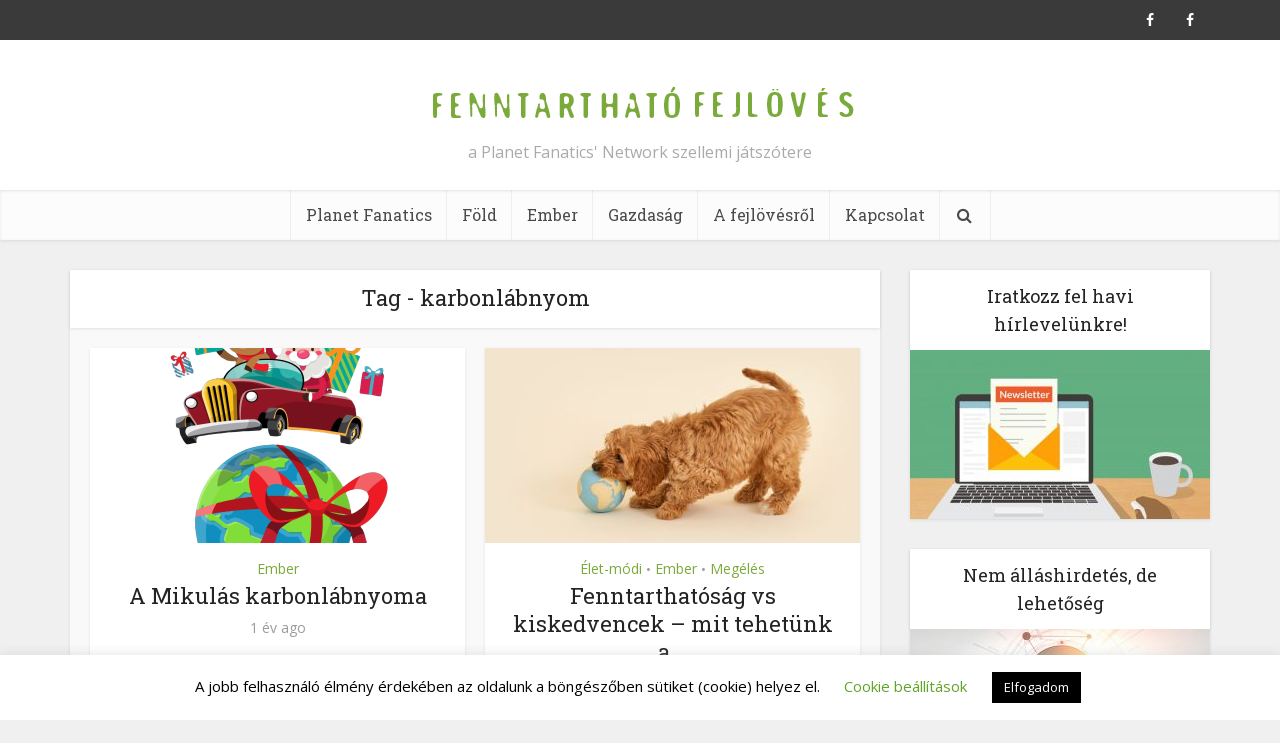

--- FILE ---
content_type: text/html; charset=UTF-8
request_url: https://www.fenntarthatofejloves.net/tag/karbonlabnyom/
body_size: 14511
content:
<!DOCTYPE html>
<!--[if IE 8]><html class="ie8"><![endif]-->
<!--[if IE 9]><html class="ie9"><![endif]-->
<!--[if gt IE 8]><!--> <html dir="ltr" lang="hu" prefix="og: https://ogp.me/ns#"> <!--<![endif]-->

<head>

<meta http-equiv="Content-Type" content="text/html; charset=UTF-8" />
<meta name="viewport" content="user-scalable=yes, width=device-width, initial-scale=1.0, maximum-scale=1, minimum-scale=1">
<link rel="profile" href="https://gmpg.org/xfn/11" />
<title>karbonlábnyom | Fenntartható Fejlövés</title>
	<style>img:is([sizes="auto" i], [sizes^="auto," i]) { contain-intrinsic-size: 3000px 1500px }</style>
	
		<!-- All in One SEO 4.6.2 - aioseo.com -->
		<meta name="robots" content="max-image-preview:large" />
		<link rel="canonical" href="https://www.fenntarthatofejloves.net/tag/karbonlabnyom/" />
		<meta name="generator" content="All in One SEO (AIOSEO) 4.6.2" />
		<script type="application/ld+json" class="aioseo-schema">
			{"@context":"https:\/\/schema.org","@graph":[{"@type":"BreadcrumbList","@id":"https:\/\/www.fenntarthatofejloves.net\/tag\/karbonlabnyom\/#breadcrumblist","itemListElement":[{"@type":"ListItem","@id":"https:\/\/www.fenntarthatofejloves.net\/#listItem","position":1,"name":"Home","item":"https:\/\/www.fenntarthatofejloves.net\/","nextItem":"https:\/\/www.fenntarthatofejloves.net\/tag\/karbonlabnyom\/#listItem"},{"@type":"ListItem","@id":"https:\/\/www.fenntarthatofejloves.net\/tag\/karbonlabnyom\/#listItem","position":2,"name":"karbonl\u00e1bnyom","previousItem":"https:\/\/www.fenntarthatofejloves.net\/#listItem"}]},{"@type":"CollectionPage","@id":"https:\/\/www.fenntarthatofejloves.net\/tag\/karbonlabnyom\/#collectionpage","url":"https:\/\/www.fenntarthatofejloves.net\/tag\/karbonlabnyom\/","name":"karbonl\u00e1bnyom | Fenntarthat\u00f3 Fejl\u00f6v\u00e9s","inLanguage":"hu-HU","isPartOf":{"@id":"https:\/\/www.fenntarthatofejloves.net\/#website"},"breadcrumb":{"@id":"https:\/\/www.fenntarthatofejloves.net\/tag\/karbonlabnyom\/#breadcrumblist"}},{"@type":"Organization","@id":"https:\/\/www.fenntarthatofejloves.net\/#organization","name":"Planet Fanatics' Network","url":"https:\/\/www.fenntarthatofejloves.net\/","logo":{"@type":"ImageObject","url":"https:\/\/www.fenntarthatofejloves.net\/wp-content\/uploads\/2020\/04\/PFlogo.jpg","@id":"https:\/\/www.fenntarthatofejloves.net\/tag\/karbonlabnyom\/#organizationLogo","width":615,"height":343},"image":{"@id":"https:\/\/www.fenntarthatofejloves.net\/tag\/karbonlabnyom\/#organizationLogo"},"sameAs":["https:\/\/www.facebook.com\/PlanetFanatics\/"]},{"@type":"WebSite","@id":"https:\/\/www.fenntarthatofejloves.net\/#website","url":"https:\/\/www.fenntarthatofejloves.net\/","name":"Fenntarthat\u00f3 Fejl\u00f6v\u00e9s","description":"a Planet Fanatics' Network szellemi j\u00e1tsz\u00f3tere","inLanguage":"hu-HU","publisher":{"@id":"https:\/\/www.fenntarthatofejloves.net\/#organization"}}]}
		</script>
		<!-- All in One SEO -->

<link rel='dns-prefetch' href='//fonts.googleapis.com' />
<link rel="alternate" type="application/rss+xml" title="Fenntartható Fejlövés &raquo; hírcsatorna" href="https://www.fenntarthatofejloves.net/feed/" />
<link rel="alternate" type="application/rss+xml" title="Fenntartható Fejlövés &raquo; hozzászólás hírcsatorna" href="https://www.fenntarthatofejloves.net/comments/feed/" />
<link rel="alternate" type="application/rss+xml" title="Fenntartható Fejlövés &raquo; karbonlábnyom címke hírcsatorna" href="https://www.fenntarthatofejloves.net/tag/karbonlabnyom/feed/" />
<script type="text/javascript">
/* <![CDATA[ */
window._wpemojiSettings = {"baseUrl":"https:\/\/s.w.org\/images\/core\/emoji\/15.0.3\/72x72\/","ext":".png","svgUrl":"https:\/\/s.w.org\/images\/core\/emoji\/15.0.3\/svg\/","svgExt":".svg","source":{"concatemoji":"https:\/\/www.fenntarthatofejloves.net\/wp-includes\/js\/wp-emoji-release.min.js?ver=6.7.4"}};
/*! This file is auto-generated */
!function(i,n){var o,s,e;function c(e){try{var t={supportTests:e,timestamp:(new Date).valueOf()};sessionStorage.setItem(o,JSON.stringify(t))}catch(e){}}function p(e,t,n){e.clearRect(0,0,e.canvas.width,e.canvas.height),e.fillText(t,0,0);var t=new Uint32Array(e.getImageData(0,0,e.canvas.width,e.canvas.height).data),r=(e.clearRect(0,0,e.canvas.width,e.canvas.height),e.fillText(n,0,0),new Uint32Array(e.getImageData(0,0,e.canvas.width,e.canvas.height).data));return t.every(function(e,t){return e===r[t]})}function u(e,t,n){switch(t){case"flag":return n(e,"\ud83c\udff3\ufe0f\u200d\u26a7\ufe0f","\ud83c\udff3\ufe0f\u200b\u26a7\ufe0f")?!1:!n(e,"\ud83c\uddfa\ud83c\uddf3","\ud83c\uddfa\u200b\ud83c\uddf3")&&!n(e,"\ud83c\udff4\udb40\udc67\udb40\udc62\udb40\udc65\udb40\udc6e\udb40\udc67\udb40\udc7f","\ud83c\udff4\u200b\udb40\udc67\u200b\udb40\udc62\u200b\udb40\udc65\u200b\udb40\udc6e\u200b\udb40\udc67\u200b\udb40\udc7f");case"emoji":return!n(e,"\ud83d\udc26\u200d\u2b1b","\ud83d\udc26\u200b\u2b1b")}return!1}function f(e,t,n){var r="undefined"!=typeof WorkerGlobalScope&&self instanceof WorkerGlobalScope?new OffscreenCanvas(300,150):i.createElement("canvas"),a=r.getContext("2d",{willReadFrequently:!0}),o=(a.textBaseline="top",a.font="600 32px Arial",{});return e.forEach(function(e){o[e]=t(a,e,n)}),o}function t(e){var t=i.createElement("script");t.src=e,t.defer=!0,i.head.appendChild(t)}"undefined"!=typeof Promise&&(o="wpEmojiSettingsSupports",s=["flag","emoji"],n.supports={everything:!0,everythingExceptFlag:!0},e=new Promise(function(e){i.addEventListener("DOMContentLoaded",e,{once:!0})}),new Promise(function(t){var n=function(){try{var e=JSON.parse(sessionStorage.getItem(o));if("object"==typeof e&&"number"==typeof e.timestamp&&(new Date).valueOf()<e.timestamp+604800&&"object"==typeof e.supportTests)return e.supportTests}catch(e){}return null}();if(!n){if("undefined"!=typeof Worker&&"undefined"!=typeof OffscreenCanvas&&"undefined"!=typeof URL&&URL.createObjectURL&&"undefined"!=typeof Blob)try{var e="postMessage("+f.toString()+"("+[JSON.stringify(s),u.toString(),p.toString()].join(",")+"));",r=new Blob([e],{type:"text/javascript"}),a=new Worker(URL.createObjectURL(r),{name:"wpTestEmojiSupports"});return void(a.onmessage=function(e){c(n=e.data),a.terminate(),t(n)})}catch(e){}c(n=f(s,u,p))}t(n)}).then(function(e){for(var t in e)n.supports[t]=e[t],n.supports.everything=n.supports.everything&&n.supports[t],"flag"!==t&&(n.supports.everythingExceptFlag=n.supports.everythingExceptFlag&&n.supports[t]);n.supports.everythingExceptFlag=n.supports.everythingExceptFlag&&!n.supports.flag,n.DOMReady=!1,n.readyCallback=function(){n.DOMReady=!0}}).then(function(){return e}).then(function(){var e;n.supports.everything||(n.readyCallback(),(e=n.source||{}).concatemoji?t(e.concatemoji):e.wpemoji&&e.twemoji&&(t(e.twemoji),t(e.wpemoji)))}))}((window,document),window._wpemojiSettings);
/* ]]> */
</script>
<style id='wp-emoji-styles-inline-css' type='text/css'>

	img.wp-smiley, img.emoji {
		display: inline !important;
		border: none !important;
		box-shadow: none !important;
		height: 1em !important;
		width: 1em !important;
		margin: 0 0.07em !important;
		vertical-align: -0.1em !important;
		background: none !important;
		padding: 0 !important;
	}
</style>
<link rel='stylesheet' id='wp-block-library-css' href='https://www.fenntarthatofejloves.net/wp-includes/css/dist/block-library/style.min.css?ver=6.7.4' type='text/css' media='all' />
<style id='classic-theme-styles-inline-css' type='text/css'>
/*! This file is auto-generated */
.wp-block-button__link{color:#fff;background-color:#32373c;border-radius:9999px;box-shadow:none;text-decoration:none;padding:calc(.667em + 2px) calc(1.333em + 2px);font-size:1.125em}.wp-block-file__button{background:#32373c;color:#fff;text-decoration:none}
</style>
<style id='global-styles-inline-css' type='text/css'>
:root{--wp--preset--aspect-ratio--square: 1;--wp--preset--aspect-ratio--4-3: 4/3;--wp--preset--aspect-ratio--3-4: 3/4;--wp--preset--aspect-ratio--3-2: 3/2;--wp--preset--aspect-ratio--2-3: 2/3;--wp--preset--aspect-ratio--16-9: 16/9;--wp--preset--aspect-ratio--9-16: 9/16;--wp--preset--color--black: #000000;--wp--preset--color--cyan-bluish-gray: #abb8c3;--wp--preset--color--white: #ffffff;--wp--preset--color--pale-pink: #f78da7;--wp--preset--color--vivid-red: #cf2e2e;--wp--preset--color--luminous-vivid-orange: #ff6900;--wp--preset--color--luminous-vivid-amber: #fcb900;--wp--preset--color--light-green-cyan: #7bdcb5;--wp--preset--color--vivid-green-cyan: #00d084;--wp--preset--color--pale-cyan-blue: #8ed1fc;--wp--preset--color--vivid-cyan-blue: #0693e3;--wp--preset--color--vivid-purple: #9b51e0;--wp--preset--color--vce-acc: #7aaa3a;--wp--preset--color--vce-meta: #9b9b9b;--wp--preset--color--vce-txt: #444444;--wp--preset--color--vce-bg: #ffffff;--wp--preset--color--vce-cat-0: ;--wp--preset--gradient--vivid-cyan-blue-to-vivid-purple: linear-gradient(135deg,rgba(6,147,227,1) 0%,rgb(155,81,224) 100%);--wp--preset--gradient--light-green-cyan-to-vivid-green-cyan: linear-gradient(135deg,rgb(122,220,180) 0%,rgb(0,208,130) 100%);--wp--preset--gradient--luminous-vivid-amber-to-luminous-vivid-orange: linear-gradient(135deg,rgba(252,185,0,1) 0%,rgba(255,105,0,1) 100%);--wp--preset--gradient--luminous-vivid-orange-to-vivid-red: linear-gradient(135deg,rgba(255,105,0,1) 0%,rgb(207,46,46) 100%);--wp--preset--gradient--very-light-gray-to-cyan-bluish-gray: linear-gradient(135deg,rgb(238,238,238) 0%,rgb(169,184,195) 100%);--wp--preset--gradient--cool-to-warm-spectrum: linear-gradient(135deg,rgb(74,234,220) 0%,rgb(151,120,209) 20%,rgb(207,42,186) 40%,rgb(238,44,130) 60%,rgb(251,105,98) 80%,rgb(254,248,76) 100%);--wp--preset--gradient--blush-light-purple: linear-gradient(135deg,rgb(255,206,236) 0%,rgb(152,150,240) 100%);--wp--preset--gradient--blush-bordeaux: linear-gradient(135deg,rgb(254,205,165) 0%,rgb(254,45,45) 50%,rgb(107,0,62) 100%);--wp--preset--gradient--luminous-dusk: linear-gradient(135deg,rgb(255,203,112) 0%,rgb(199,81,192) 50%,rgb(65,88,208) 100%);--wp--preset--gradient--pale-ocean: linear-gradient(135deg,rgb(255,245,203) 0%,rgb(182,227,212) 50%,rgb(51,167,181) 100%);--wp--preset--gradient--electric-grass: linear-gradient(135deg,rgb(202,248,128) 0%,rgb(113,206,126) 100%);--wp--preset--gradient--midnight: linear-gradient(135deg,rgb(2,3,129) 0%,rgb(40,116,252) 100%);--wp--preset--font-size--small: 13px;--wp--preset--font-size--medium: 20px;--wp--preset--font-size--large: 21px;--wp--preset--font-size--x-large: 42px;--wp--preset--font-size--normal: 16px;--wp--preset--font-size--huge: 28px;--wp--preset--spacing--20: 0.44rem;--wp--preset--spacing--30: 0.67rem;--wp--preset--spacing--40: 1rem;--wp--preset--spacing--50: 1.5rem;--wp--preset--spacing--60: 2.25rem;--wp--preset--spacing--70: 3.38rem;--wp--preset--spacing--80: 5.06rem;--wp--preset--shadow--natural: 6px 6px 9px rgba(0, 0, 0, 0.2);--wp--preset--shadow--deep: 12px 12px 50px rgba(0, 0, 0, 0.4);--wp--preset--shadow--sharp: 6px 6px 0px rgba(0, 0, 0, 0.2);--wp--preset--shadow--outlined: 6px 6px 0px -3px rgba(255, 255, 255, 1), 6px 6px rgba(0, 0, 0, 1);--wp--preset--shadow--crisp: 6px 6px 0px rgba(0, 0, 0, 1);}:where(.is-layout-flex){gap: 0.5em;}:where(.is-layout-grid){gap: 0.5em;}body .is-layout-flex{display: flex;}.is-layout-flex{flex-wrap: wrap;align-items: center;}.is-layout-flex > :is(*, div){margin: 0;}body .is-layout-grid{display: grid;}.is-layout-grid > :is(*, div){margin: 0;}:where(.wp-block-columns.is-layout-flex){gap: 2em;}:where(.wp-block-columns.is-layout-grid){gap: 2em;}:where(.wp-block-post-template.is-layout-flex){gap: 1.25em;}:where(.wp-block-post-template.is-layout-grid){gap: 1.25em;}.has-black-color{color: var(--wp--preset--color--black) !important;}.has-cyan-bluish-gray-color{color: var(--wp--preset--color--cyan-bluish-gray) !important;}.has-white-color{color: var(--wp--preset--color--white) !important;}.has-pale-pink-color{color: var(--wp--preset--color--pale-pink) !important;}.has-vivid-red-color{color: var(--wp--preset--color--vivid-red) !important;}.has-luminous-vivid-orange-color{color: var(--wp--preset--color--luminous-vivid-orange) !important;}.has-luminous-vivid-amber-color{color: var(--wp--preset--color--luminous-vivid-amber) !important;}.has-light-green-cyan-color{color: var(--wp--preset--color--light-green-cyan) !important;}.has-vivid-green-cyan-color{color: var(--wp--preset--color--vivid-green-cyan) !important;}.has-pale-cyan-blue-color{color: var(--wp--preset--color--pale-cyan-blue) !important;}.has-vivid-cyan-blue-color{color: var(--wp--preset--color--vivid-cyan-blue) !important;}.has-vivid-purple-color{color: var(--wp--preset--color--vivid-purple) !important;}.has-black-background-color{background-color: var(--wp--preset--color--black) !important;}.has-cyan-bluish-gray-background-color{background-color: var(--wp--preset--color--cyan-bluish-gray) !important;}.has-white-background-color{background-color: var(--wp--preset--color--white) !important;}.has-pale-pink-background-color{background-color: var(--wp--preset--color--pale-pink) !important;}.has-vivid-red-background-color{background-color: var(--wp--preset--color--vivid-red) !important;}.has-luminous-vivid-orange-background-color{background-color: var(--wp--preset--color--luminous-vivid-orange) !important;}.has-luminous-vivid-amber-background-color{background-color: var(--wp--preset--color--luminous-vivid-amber) !important;}.has-light-green-cyan-background-color{background-color: var(--wp--preset--color--light-green-cyan) !important;}.has-vivid-green-cyan-background-color{background-color: var(--wp--preset--color--vivid-green-cyan) !important;}.has-pale-cyan-blue-background-color{background-color: var(--wp--preset--color--pale-cyan-blue) !important;}.has-vivid-cyan-blue-background-color{background-color: var(--wp--preset--color--vivid-cyan-blue) !important;}.has-vivid-purple-background-color{background-color: var(--wp--preset--color--vivid-purple) !important;}.has-black-border-color{border-color: var(--wp--preset--color--black) !important;}.has-cyan-bluish-gray-border-color{border-color: var(--wp--preset--color--cyan-bluish-gray) !important;}.has-white-border-color{border-color: var(--wp--preset--color--white) !important;}.has-pale-pink-border-color{border-color: var(--wp--preset--color--pale-pink) !important;}.has-vivid-red-border-color{border-color: var(--wp--preset--color--vivid-red) !important;}.has-luminous-vivid-orange-border-color{border-color: var(--wp--preset--color--luminous-vivid-orange) !important;}.has-luminous-vivid-amber-border-color{border-color: var(--wp--preset--color--luminous-vivid-amber) !important;}.has-light-green-cyan-border-color{border-color: var(--wp--preset--color--light-green-cyan) !important;}.has-vivid-green-cyan-border-color{border-color: var(--wp--preset--color--vivid-green-cyan) !important;}.has-pale-cyan-blue-border-color{border-color: var(--wp--preset--color--pale-cyan-blue) !important;}.has-vivid-cyan-blue-border-color{border-color: var(--wp--preset--color--vivid-cyan-blue) !important;}.has-vivid-purple-border-color{border-color: var(--wp--preset--color--vivid-purple) !important;}.has-vivid-cyan-blue-to-vivid-purple-gradient-background{background: var(--wp--preset--gradient--vivid-cyan-blue-to-vivid-purple) !important;}.has-light-green-cyan-to-vivid-green-cyan-gradient-background{background: var(--wp--preset--gradient--light-green-cyan-to-vivid-green-cyan) !important;}.has-luminous-vivid-amber-to-luminous-vivid-orange-gradient-background{background: var(--wp--preset--gradient--luminous-vivid-amber-to-luminous-vivid-orange) !important;}.has-luminous-vivid-orange-to-vivid-red-gradient-background{background: var(--wp--preset--gradient--luminous-vivid-orange-to-vivid-red) !important;}.has-very-light-gray-to-cyan-bluish-gray-gradient-background{background: var(--wp--preset--gradient--very-light-gray-to-cyan-bluish-gray) !important;}.has-cool-to-warm-spectrum-gradient-background{background: var(--wp--preset--gradient--cool-to-warm-spectrum) !important;}.has-blush-light-purple-gradient-background{background: var(--wp--preset--gradient--blush-light-purple) !important;}.has-blush-bordeaux-gradient-background{background: var(--wp--preset--gradient--blush-bordeaux) !important;}.has-luminous-dusk-gradient-background{background: var(--wp--preset--gradient--luminous-dusk) !important;}.has-pale-ocean-gradient-background{background: var(--wp--preset--gradient--pale-ocean) !important;}.has-electric-grass-gradient-background{background: var(--wp--preset--gradient--electric-grass) !important;}.has-midnight-gradient-background{background: var(--wp--preset--gradient--midnight) !important;}.has-small-font-size{font-size: var(--wp--preset--font-size--small) !important;}.has-medium-font-size{font-size: var(--wp--preset--font-size--medium) !important;}.has-large-font-size{font-size: var(--wp--preset--font-size--large) !important;}.has-x-large-font-size{font-size: var(--wp--preset--font-size--x-large) !important;}
:where(.wp-block-post-template.is-layout-flex){gap: 1.25em;}:where(.wp-block-post-template.is-layout-grid){gap: 1.25em;}
:where(.wp-block-columns.is-layout-flex){gap: 2em;}:where(.wp-block-columns.is-layout-grid){gap: 2em;}
:root :where(.wp-block-pullquote){font-size: 1.5em;line-height: 1.6;}
</style>
<link rel='stylesheet' id='cookie-law-info-css' href='https://www.fenntarthatofejloves.net/wp-content/plugins/cookie-law-info/legacy/public/css/cookie-law-info-public.css?ver=3.2.2' type='text/css' media='all' />
<link rel='stylesheet' id='cookie-law-info-gdpr-css' href='https://www.fenntarthatofejloves.net/wp-content/plugins/cookie-law-info/legacy/public/css/cookie-law-info-gdpr.css?ver=3.2.2' type='text/css' media='all' />
<link rel='stylesheet' id='vce-fonts-css' href='https://fonts.googleapis.com/css?family=Open+Sans%3A400%7CRoboto+Slab%3A400&#038;subset=latin%2Clatin-ext&#038;ver=2.9.1' type='text/css' media='all' />
<link rel='stylesheet' id='vce-style-css' href='https://www.fenntarthatofejloves.net/wp-content/themes/voice/assets/css/min.css?ver=2.9.1' type='text/css' media='all' />
<style id='vce-style-inline-css' type='text/css'>
body, button, input, select, textarea {font-size: 1.6rem;}.vce-single .entry-headline p{font-size: 2.2rem;}.main-navigation a{font-size: 1.6rem;}.sidebar .widget-title{font-size: 1.8rem;}.sidebar .widget, .vce-lay-c .entry-content, .vce-lay-h .entry-content {font-size: 1.4rem;}.vce-featured-link-article{font-size: 5.2rem;}.vce-featured-grid-big.vce-featured-grid .vce-featured-link-article{font-size: 3.4rem;}.vce-featured-grid .vce-featured-link-article{font-size: 2.2rem;}h1 { font-size: 4.5rem; }h2 { font-size: 4.0rem; }h3 { font-size: 3.5rem; }h4 { font-size: 2.5rem; }h5 { font-size: 2.0rem; }h6 { font-size: 1.8rem; }.comment-reply-title, .main-box-title{font-size: 2.2rem;}h1.entry-title{font-size: 4.5rem;}.vce-lay-a .entry-title a{font-size: 3.4rem;}.vce-lay-b .entry-title{font-size: 2.4rem;}.vce-lay-c .entry-title, .vce-sid-none .vce-lay-c .entry-title{font-size: 2.2rem;}.vce-lay-d .entry-title{font-size: 1.5rem;}.vce-lay-e .entry-title{font-size: 1.4rem;}.vce-lay-f .entry-title{font-size: 1.4rem;}.vce-lay-g .entry-title a, .vce-lay-g .entry-title a:hover{font-size: 3.0rem;}.vce-lay-h .entry-title{font-size: 2.4rem;}.entry-meta div,.entry-meta div a,.vce-lay-g .meta-item,.vce-lay-c .meta-item{font-size: 1.4rem;}.vce-lay-d .meta-category a,.vce-lay-d .entry-meta div,.vce-lay-d .entry-meta div a,.vce-lay-e .entry-meta div,.vce-lay-e .entry-meta div a,.vce-lay-e .fn,.vce-lay-e .meta-item{font-size: 1.3rem;}body {background-color:#f0f0f0;}body,.mks_author_widget h3,.site-description,.meta-category a,textarea {font-family: 'Open Sans';font-weight: 400;}h1,h2,h3,h4,h5,h6,blockquote,.vce-post-link,.site-title,.site-title a,.main-box-title,.comment-reply-title,.entry-title a,.vce-single .entry-headline p,.vce-prev-next-link,.author-title,.mks_pullquote,.widget_rss ul li .rsswidget,#bbpress-forums .bbp-forum-title,#bbpress-forums .bbp-topic-permalink {font-family: 'Roboto Slab';font-weight: 400;}.main-navigation a,.sidr a{font-family: 'Roboto Slab';font-weight: 400;}.vce-single .entry-content,.vce-single .entry-headline,.vce-single .entry-footer,.vce-share-bar {width: 760px;}.vce-lay-a .lay-a-content{width: 760px;max-width: 760px;}.vce-page .entry-content,.vce-page .entry-title-page {width: 760px;}.vce-sid-none .vce-single .entry-content,.vce-sid-none .vce-single .entry-headline,.vce-sid-none .vce-single .entry-footer {width: 1000px;}.vce-sid-none .vce-page .entry-content,.vce-sid-none .vce-page .entry-title-page,.error404 .entry-content {width: 1000px;max-width: 1000px;}body, button, input, select, textarea{color: #444444;}h1,h2,h3,h4,h5,h6,.entry-title a,.prev-next-nav a,#bbpress-forums .bbp-forum-title, #bbpress-forums .bbp-topic-permalink,.woocommerce ul.products li.product .price .amount{color: #232323;}a,.entry-title a:hover,.vce-prev-next-link:hover,.vce-author-links a:hover,.required,.error404 h4,.prev-next-nav a:hover,#bbpress-forums .bbp-forum-title:hover, #bbpress-forums .bbp-topic-permalink:hover,.woocommerce ul.products li.product h3:hover,.woocommerce ul.products li.product h3:hover mark,.main-box-title a:hover{color: #7aaa3a;}.vce-square,.vce-main-content .mejs-controls .mejs-time-rail .mejs-time-current,button,input[type="button"],input[type="reset"],input[type="submit"],.vce-button,.pagination-wapper a,#vce-pagination .next.page-numbers,#vce-pagination .prev.page-numbers,#vce-pagination .page-numbers,#vce-pagination .page-numbers.current,.vce-link-pages a,#vce-pagination a,.vce-load-more a,.vce-slider-pagination .owl-nav > div,.vce-mega-menu-posts-wrap .owl-nav > div,.comment-reply-link:hover,.vce-featured-section a,.vce-lay-g .vce-featured-info .meta-category a,.vce-404-menu a,.vce-post.sticky .meta-image:before,#vce-pagination .page-numbers:hover,#bbpress-forums .bbp-pagination .current,#bbpress-forums .bbp-pagination a:hover,.woocommerce #respond input#submit,.woocommerce a.button,.woocommerce button.button,.woocommerce input.button,.woocommerce ul.products li.product .added_to_cart,.woocommerce #respond input#submit:hover,.woocommerce a.button:hover,.woocommerce button.button:hover,.woocommerce input.button:hover,.woocommerce ul.products li.product .added_to_cart:hover,.woocommerce #respond input#submit.alt,.woocommerce a.button.alt,.woocommerce button.button.alt,.woocommerce input.button.alt,.woocommerce #respond input#submit.alt:hover, .woocommerce a.button.alt:hover, .woocommerce button.button.alt:hover, .woocommerce input.button.alt:hover,.woocommerce span.onsale,.woocommerce .widget_price_filter .ui-slider .ui-slider-range,.woocommerce .widget_price_filter .ui-slider .ui-slider-handle,.comments-holder .navigation .page-numbers.current,.vce-lay-a .vce-read-more:hover,.vce-lay-c .vce-read-more:hover{background-color: #7aaa3a;}#vce-pagination .page-numbers,.comments-holder .navigation .page-numbers{background: transparent;color: #7aaa3a;border: 1px solid #7aaa3a;}.comments-holder .navigation .page-numbers:hover{background: #7aaa3a;border: 1px solid #7aaa3a;}.bbp-pagination-links a{background: transparent;color: #7aaa3a;border: 1px solid #7aaa3a !important;}#vce-pagination .page-numbers.current,.bbp-pagination-links span.current,.comments-holder .navigation .page-numbers.current{border: 1px solid #7aaa3a;}.widget_categories .cat-item:before,.widget_categories .cat-item .count{background: #7aaa3a;}.comment-reply-link,.vce-lay-a .vce-read-more,.vce-lay-c .vce-read-more{border: 1px solid #7aaa3a;}.entry-meta div,.entry-meta-count,.entry-meta div a,.comment-metadata a,.meta-category span,.meta-author-wrapped,.wp-caption .wp-caption-text,.widget_rss .rss-date,.sidebar cite,.site-footer cite,.sidebar .vce-post-list .entry-meta div,.sidebar .vce-post-list .entry-meta div a,.sidebar .vce-post-list .fn,.sidebar .vce-post-list .fn a,.site-footer .vce-post-list .entry-meta div,.site-footer .vce-post-list .entry-meta div a,.site-footer .vce-post-list .fn,.site-footer .vce-post-list .fn a,#bbpress-forums .bbp-topic-started-by,#bbpress-forums .bbp-topic-started-in,#bbpress-forums .bbp-forum-info .bbp-forum-content,#bbpress-forums p.bbp-topic-meta,span.bbp-admin-links a,.bbp-reply-post-date,#bbpress-forums li.bbp-header,#bbpress-forums li.bbp-footer,.woocommerce .woocommerce-result-count,.woocommerce .product_meta{color: #9b9b9b;}.main-box-title, .comment-reply-title, .main-box-head{background: #ffffff;color: #232323;}.main-box-title a{color: #232323;}.sidebar .widget .widget-title a{color: #232323;}.main-box,.comment-respond,.prev-next-nav{background: #f9f9f9;}.vce-post,ul.comment-list > li.comment,.main-box-single,.ie8 .vce-single,#disqus_thread,.vce-author-card,.vce-author-card .vce-content-outside,.mks-bredcrumbs-container,ul.comment-list > li.pingback{background: #ffffff;}.mks_tabs.horizontal .mks_tab_nav_item.active{border-bottom: 1px solid #ffffff;}.mks_tabs.horizontal .mks_tab_item,.mks_tabs.vertical .mks_tab_nav_item.active,.mks_tabs.horizontal .mks_tab_nav_item.active{background: #ffffff;}.mks_tabs.vertical .mks_tab_nav_item.active{border-right: 1px solid #ffffff;}#vce-pagination,.vce-slider-pagination .owl-controls,.vce-content-outside,.comments-holder .navigation{background: #f3f3f3;}.sidebar .widget-title{background: #ffffff;color: #232323;}.sidebar .widget{background: #f9f9f9;}.sidebar .widget,.sidebar .widget li a,.sidebar .mks_author_widget h3 a,.sidebar .mks_author_widget h3,.sidebar .vce-search-form .vce-search-input,.sidebar .vce-search-form .vce-search-input:focus{color: #444444;}.sidebar .widget li a:hover,.sidebar .widget a,.widget_nav_menu li.menu-item-has-children:hover:after,.widget_pages li.page_item_has_children:hover:after{color: #7aaa3a;}.sidebar .tagcloud a {border: 1px solid #7aaa3a;}.sidebar .mks_author_link,.sidebar .tagcloud a:hover,.sidebar .mks_themeforest_widget .more,.sidebar button,.sidebar input[type="button"],.sidebar input[type="reset"],.sidebar input[type="submit"],.sidebar .vce-button,.sidebar .bbp_widget_login .button{background-color: #7aaa3a;}.sidebar .mks_author_widget .mks_autor_link_wrap,.sidebar .mks_themeforest_widget .mks_read_more,.widget .meks-instagram-follow-link {background: #f3f3f3;}.sidebar #wp-calendar caption,.sidebar .recentcomments,.sidebar .post-date,.sidebar #wp-calendar tbody{color: rgba(68,68,68,0.7);}.site-footer{background: #373941;}.site-footer .widget-title{color: #ffffff;}.site-footer,.site-footer .widget,.site-footer .widget li a,.site-footer .mks_author_widget h3 a,.site-footer .mks_author_widget h3,.site-footer .vce-search-form .vce-search-input,.site-footer .vce-search-form .vce-search-input:focus{color: #f9f9f9;}.site-footer .widget li a:hover,.site-footer .widget a,.site-info a{color: #7aaa3a;}.site-footer .tagcloud a {border: 1px solid #7aaa3a;}.site-footer .mks_author_link,.site-footer .mks_themeforest_widget .more,.site-footer button,.site-footer input[type="button"],.site-footer input[type="reset"],.site-footer input[type="submit"],.site-footer .vce-button,.site-footer .tagcloud a:hover{background-color: #7aaa3a;}.site-footer #wp-calendar caption,.site-footer .recentcomments,.site-footer .post-date,.site-footer #wp-calendar tbody,.site-footer .site-info{color: rgba(249,249,249,0.7);}.top-header,.top-nav-menu li .sub-menu{background: #3a3a3a;}.top-header,.top-header a{color: #ffffff;}.top-header .vce-search-form .vce-search-input,.top-header .vce-search-input:focus,.top-header .vce-search-submit{color: #ffffff;}.top-header .vce-search-form .vce-search-input::-webkit-input-placeholder { color: #ffffff;}.top-header .vce-search-form .vce-search-input:-moz-placeholder { color: #ffffff;}.top-header .vce-search-form .vce-search-input::-moz-placeholder { color: #ffffff;}.top-header .vce-search-form .vce-search-input:-ms-input-placeholder { color: #ffffff;}.header-1-wrapper{height: 150px;padding-top: 15px;}.header-2-wrapper,.header-3-wrapper{height: 150px;}.header-2-wrapper .site-branding,.header-3-wrapper .site-branding{top: 15px;left: 0px;}.site-title a, .site-title a:hover{color: #232323;}.site-description{color: #aaaaaa;}.main-header{background-color: #ffffff;}.header-bottom-wrapper{background: #fcfcfc;}.vce-header-ads{margin: 30px 0;}.header-3-wrapper .nav-menu > li > a{padding: 65px 15px;}.header-sticky,.sidr{background: rgba(252,252,252,0.95);}.ie8 .header-sticky{background: #ffffff;}.main-navigation a,.nav-menu .vce-mega-menu > .sub-menu > li > a,.sidr li a,.vce-menu-parent{color: #4a4a4a;}.nav-menu > li:hover > a,.nav-menu > .current_page_item > a,.nav-menu > .current-menu-item > a,.nav-menu > .current-menu-ancestor > a,.main-navigation a.vce-item-selected,.main-navigation ul ul li:hover > a,.nav-menu ul .current-menu-item a,.nav-menu ul .current_page_item a,.vce-menu-parent:hover,.sidr li a:hover,.sidr li.sidr-class-current_page_item > a,.main-navigation li.current-menu-item.fa:before,.vce-responsive-nav{color: #cf4d35;}#sidr-id-vce_main_navigation_menu .soc-nav-menu li a:hover {color: #ffffff;}.nav-menu > li:hover > a,.nav-menu > .current_page_item > a,.nav-menu > .current-menu-item > a,.nav-menu > .current-menu-ancestor > a,.main-navigation a.vce-item-selected,.main-navigation ul ul,.header-sticky .nav-menu > .current_page_item:hover > a,.header-sticky .nav-menu > .current-menu-item:hover > a,.header-sticky .nav-menu > .current-menu-ancestor:hover > a,.header-sticky .main-navigation a.vce-item-selected:hover{background-color: #ffffff;}.search-header-wrap ul {border-top: 2px solid #cf4d35;}.vce-cart-icon a.vce-custom-cart span,.sidr-class-vce-custom-cart .sidr-class-vce-cart-count {background: #cf4d35;font-family: 'Open Sans';}.vce-border-top .main-box-title{border-top: 2px solid #7aaa3a;}.tagcloud a:hover,.sidebar .widget .mks_author_link,.sidebar .widget.mks_themeforest_widget .more,.site-footer .widget .mks_author_link,.site-footer .widget.mks_themeforest_widget .more,.vce-lay-g .entry-meta div,.vce-lay-g .fn,.vce-lay-g .fn a{color: #FFF;}.vce-featured-header .vce-featured-header-background{opacity: 0.5}.vce-featured-grid .vce-featured-header-background,.vce-post-big .vce-post-img:after,.vce-post-slider .vce-post-img:after{opacity: 0.5}.vce-featured-grid .owl-item:hover .vce-grid-text .vce-featured-header-background,.vce-post-big li:hover .vce-post-img:after,.vce-post-slider li:hover .vce-post-img:after {opacity: 0.8}.vce-featured-grid.vce-featured-grid-big .vce-featured-header-background,.vce-post-big .vce-post-img:after,.vce-post-slider .vce-post-img:after{opacity: 0.5}.vce-featured-grid.vce-featured-grid-big .owl-item:hover .vce-grid-text .vce-featured-header-background,.vce-post-big li:hover .vce-post-img:after,.vce-post-slider li:hover .vce-post-img:after {opacity: 0.8}#back-top {background: #323232}.sidr input[type=text]{background: rgba(74,74,74,0.1);color: rgba(74,74,74,0.5);}.is-style-solid-color{background-color: #7aaa3a;color: #ffffff;}.wp-block-image figcaption{color: #9b9b9b;}.wp-block-cover .wp-block-cover-image-text, .wp-block-cover .wp-block-cover-text, .wp-block-cover h2, .wp-block-cover-image .wp-block-cover-image-text, .wp-block-cover-image .wp-block-cover-text, .wp-block-cover-image h2,p.has-drop-cap:not(:focus)::first-letter,p.wp-block-subhead{font-family: 'Roboto Slab';font-weight: 400;}.wp-block-cover .wp-block-cover-image-text, .wp-block-cover .wp-block-cover-text, .wp-block-cover h2, .wp-block-cover-image .wp-block-cover-image-text, .wp-block-cover-image .wp-block-cover-text, .wp-block-cover-image h2{font-size: 2.5rem;}p.wp-block-subhead{font-size: 2.2rem;}.wp-block-button__link{background: #7aaa3a}.wp-block-search .wp-block-search__button{color: #ffffff}.meta-image:hover a img,.vce-lay-h .img-wrap:hover .meta-image > img,.img-wrp:hover img,.vce-gallery-big:hover img,.vce-gallery .gallery-item:hover img,.wp-block-gallery .blocks-gallery-item:hover img,.vce_posts_widget .vce-post-big li:hover img,.vce-featured-grid .owl-item:hover img,.vce-post-img:hover img,.mega-menu-img:hover img{-webkit-transform: scale(1.1);-moz-transform: scale(1.1);-o-transform: scale(1.1);-ms-transform: scale(1.1);transform: scale(1.1);}.has-small-font-size{ font-size: 1.2rem;}.has-large-font-size{ font-size: 1.9rem;}.has-huge-font-size{ font-size: 2.3rem;}@media(min-width: 671px){.has-small-font-size{ font-size: 1.3rem;}.has-normal-font-size{ font-size: 1.6rem;}.has-large-font-size{ font-size: 2.1rem;}.has-huge-font-size{ font-size: 2.8rem;}}.has-vce-acc-background-color{ background-color: #7aaa3a;}.has-vce-acc-color{ color: #7aaa3a;}.has-vce-meta-background-color{ background-color: #9b9b9b;}.has-vce-meta-color{ color: #9b9b9b;}.has-vce-txt-background-color{ background-color: #444444;}.has-vce-txt-color{ color: #444444;}.has-vce-bg-background-color{ background-color: #ffffff;}.has-vce-bg-color{ color: #ffffff;}.has-vce-cat-0-background-color{ background-color: ;}.has-vce-cat-0-color{ color: ;}
</style>
<link rel='stylesheet' id='vce_child_load_scripts-css' href='https://www.fenntarthatofejloves.net/wp-content/themes/voice-child/style.css?ver=2.9.1' type='text/css' media='screen' />
<script type="text/javascript" src="https://www.fenntarthatofejloves.net/wp-includes/js/jquery/jquery.min.js?ver=3.7.1" id="jquery-core-js"></script>
<script type="text/javascript" src="https://www.fenntarthatofejloves.net/wp-includes/js/jquery/jquery-migrate.min.js?ver=3.4.1" id="jquery-migrate-js"></script>
<script type="text/javascript" id="cookie-law-info-js-extra">
/* <![CDATA[ */
var Cli_Data = {"nn_cookie_ids":[],"cookielist":[],"non_necessary_cookies":[],"ccpaEnabled":"","ccpaRegionBased":"","ccpaBarEnabled":"","strictlyEnabled":["necessary","obligatoire"],"ccpaType":"gdpr","js_blocking":"","custom_integration":"","triggerDomRefresh":"","secure_cookies":""};
var cli_cookiebar_settings = {"animate_speed_hide":"500","animate_speed_show":"500","background":"#FFF","border":"#b1a6a6c2","border_on":"","button_1_button_colour":"#000","button_1_button_hover":"#000000","button_1_link_colour":"#fff","button_1_as_button":"1","button_1_new_win":"","button_2_button_colour":"#333","button_2_button_hover":"#292929","button_2_link_colour":"#444","button_2_as_button":"","button_2_hidebar":"","button_3_button_colour":"#000","button_3_button_hover":"#000000","button_3_link_colour":"#fff","button_3_as_button":"1","button_3_new_win":"","button_4_button_colour":"#000","button_4_button_hover":"#000000","button_4_link_colour":"#62a329","button_4_as_button":"","button_7_button_colour":"#61a229","button_7_button_hover":"#4e8221","button_7_link_colour":"#fff","button_7_as_button":"1","button_7_new_win":"","font_family":"inherit","header_fix":"","notify_animate_hide":"1","notify_animate_show":"","notify_div_id":"#cookie-law-info-bar","notify_position_horizontal":"right","notify_position_vertical":"bottom","scroll_close":"1","scroll_close_reload":"","accept_close_reload":"","reject_close_reload":"","showagain_tab":"1","showagain_background":"#fff","showagain_border":"#000","showagain_div_id":"#cookie-law-info-again","showagain_x_position":"100px","text":"#000","show_once_yn":"1","show_once":"10000","logging_on":"","as_popup":"","popup_overlay":"1","bar_heading_text":"","cookie_bar_as":"banner","popup_showagain_position":"bottom-right","widget_position":"left"};
var log_object = {"ajax_url":"https:\/\/www.fenntarthatofejloves.net\/wp-admin\/admin-ajax.php"};
/* ]]> */
</script>
<script type="text/javascript" src="https://www.fenntarthatofejloves.net/wp-content/plugins/cookie-law-info/legacy/public/js/cookie-law-info-public.js?ver=3.2.2" id="cookie-law-info-js"></script>
<link rel="https://api.w.org/" href="https://www.fenntarthatofejloves.net/wp-json/" /><link rel="alternate" title="JSON" type="application/json" href="https://www.fenntarthatofejloves.net/wp-json/wp/v2/tags/2198" /><link rel="EditURI" type="application/rsd+xml" title="RSD" href="https://www.fenntarthatofejloves.net/xmlrpc.php?rsd" />
<meta name="generator" content="WordPress 6.7.4" />
<meta name="generator" content="Redux 4.4.16" /><script language="javascript1.4" type="text/javascript" src="https://www.fenntarthatofejloves.net/wp-content/plugins/audio-player/audio-player.js"></script>
<meta name="SEO-Generator" content="GWP Meta 1.3.1" />
<meta name="Subject" content="Wordpress Blog" />
<meta name="Author" content="" />
<meta name="Publisher" content="" />
<meta name="robots" content="index,follow" />
<meta name="page-topic" content="all, alle" />
<meta name="distribution" content="global" />
<meta name="Expires" content="+180 Days" />
<meta name="revisit-after" content="180 days" />
<meta name="rating" content="all" />
<meta name="charset" content="UTF-8" />
<meta http-equiv="content-language" content="en-En" />
<meta http-equiv="language" content="en-En" />
<meta name="description" content="GWP - MetaAdmin 1.3" />
<meta name="keywords" content="wordpress, blog" />
</head>

<body class="archive tag tag-karbonlabnyom tag-2198 wp-embed-responsive vce-sid-right voice-v_2_9_1 voice-child">

<div id="vce-main">

<header id="header" class="main-header">
	<div class="top-header">
	<div class="container">

					<div class="vce-wrap-left">
								</div>
				
					<div class="vce-wrap-right">
					<div class="menu-kozossegi-media-menu-container"><ul id="vce_social_menu" class="soc-nav-menu"><li id="menu-item-2671" class="menu-item menu-item-type-custom menu-item-object-custom menu-item-2671"><a href="https://www.facebook.com/PlanetFanatics/"><span class="vce-social-name">Facebook</span></a></li>
<li id="menu-item-2672" class="menu-item menu-item-type-custom menu-item-object-custom menu-item-2672"><a href="https://www.facebook.com/fenntarthatonap/"><span class="vce-social-name">Fenntarható Nap</span></a></li>
</ul></div>
			</div>
		
		


	</div>
</div><div class="container header-1-wrapper header-main-area">	
		<div class="vce-res-nav">
	<a class="vce-responsive-nav" href="#sidr-main"><i class="fa fa-bars"></i></a>
</div>
<div class="site-branding">
	<span class="site-title"><a href="https://www.fenntarthatofejloves.net/" rel="home" class="has-logo"><picture class="vce-logo"><source media="(min-width: 1024px)" srcset="https://www.fenntarthatofejloves.net/wp-content/uploads/2019/12/fejloves_hosszu.png"><source srcset="https://www.fenntarthatofejloves.net/wp-content/uploads/2019/12/fejloves_hosszu.png"><img src="https://www.fenntarthatofejloves.net/wp-content/uploads/2019/12/fejloves_hosszu.png" alt="Fenntartható Fejlövés"></picture></a></span><span class="site-description">a Planet Fanatics&#039; Network szellemi játszótere</span></div></div>

<div class="header-bottom-wrapper">
	<div class="container">
		<nav id="site-navigation" class="main-navigation" role="navigation">
	<ul id="vce_main_navigation_menu" class="nav-menu"><li id="menu-item-4575" class="menu-item menu-item-type-custom menu-item-object-custom menu-item-4575"><a href="https://www.planetfanatics.hu/">Planet Fanatics</a><li id="menu-item-2728" class="menu-item menu-item-type-taxonomy menu-item-object-category menu-item-2728 vce-cat-19"><a href="https://www.fenntarthatofejloves.net/category/fold/">Föld</a><li id="menu-item-2729" class="menu-item menu-item-type-taxonomy menu-item-object-category menu-item-2729 vce-cat-18"><a href="https://www.fenntarthatofejloves.net/category/ember/">Ember</a><li id="menu-item-2673" class="menu-item menu-item-type-taxonomy menu-item-object-category menu-item-2673 vce-cat-11"><a href="https://www.fenntarthatofejloves.net/category/gazdasag/">Gazdaság</a><li id="menu-item-2691" class="menu-item menu-item-type-post_type menu-item-object-page menu-item-2691"><a href="https://www.fenntarthatofejloves.net/a-fejlovesrol/">A fejlövésről</a><li id="menu-item-3180" class="menu-item menu-item-type-post_type menu-item-object-page menu-item-3180"><a href="https://www.fenntarthatofejloves.net/kapcsolat/">Kapcsolat</a><li class="search-header-wrap"><a class="search_header" href="javascript:void(0)"><i class="fa fa-search"></i></a><ul class="search-header-form-ul"><li><form class="vce-search-form" action="https://www.fenntarthatofejloves.net/" method="get">
	<input name="s" class="vce-search-input" size="20" type="text" value="Type here to search..." onfocus="(this.value == 'Type here to search...') && (this.value = '')" onblur="(this.value == '') && (this.value = 'Type here to search...')" placeholder="Type here to search..." />
		<button type="submit" class="vce-search-submit"><i class="fa fa-search"></i></button> 
</form></li></ul></li></ul></nav>	</div>
</div></header>

	<div id="sticky_header" class="header-sticky">
	<div class="container">
		<div class="vce-res-nav">
	<a class="vce-responsive-nav" href="#sidr-main"><i class="fa fa-bars"></i></a>
</div>
<div class="site-branding">
	<span class="site-title"><a href="https://www.fenntarthatofejloves.net/" rel="home" class="has-logo"><picture class="vce-logo"><source media="(min-width: 1024px)" srcset="https://www.fenntarthatofejloves.net/wp-content/uploads/2019/12/fejloves_hosszu.png"><source srcset="https://www.fenntarthatofejloves.net/wp-content/uploads/2019/12/fejloves_hosszu.png"><img src="https://www.fenntarthatofejloves.net/wp-content/uploads/2019/12/fejloves_hosszu.png" alt="Fenntartható Fejlövés"></picture></a></span></div>		<nav id="site-navigation" class="main-navigation" role="navigation">
		<ul id="vce_main_navigation_menu" class="nav-menu"><li class="menu-item menu-item-type-custom menu-item-object-custom menu-item-4575"><a href="https://www.planetfanatics.hu/">Planet Fanatics</a><li class="menu-item menu-item-type-taxonomy menu-item-object-category menu-item-2728 vce-cat-19"><a href="https://www.fenntarthatofejloves.net/category/fold/">Föld</a><li class="menu-item menu-item-type-taxonomy menu-item-object-category menu-item-2729 vce-cat-18"><a href="https://www.fenntarthatofejloves.net/category/ember/">Ember</a><li class="menu-item menu-item-type-taxonomy menu-item-object-category menu-item-2673 vce-cat-11"><a href="https://www.fenntarthatofejloves.net/category/gazdasag/">Gazdaság</a><li class="menu-item menu-item-type-post_type menu-item-object-page menu-item-2691"><a href="https://www.fenntarthatofejloves.net/a-fejlovesrol/">A fejlövésről</a><li class="menu-item menu-item-type-post_type menu-item-object-page menu-item-3180"><a href="https://www.fenntarthatofejloves.net/kapcsolat/">Kapcsolat</a><li class="search-header-wrap"><a class="search_header" href="javascript:void(0)"><i class="fa fa-search"></i></a><ul class="search-header-form-ul"><li><form class="vce-search-form" action="https://www.fenntarthatofejloves.net/" method="get">
	<input name="s" class="vce-search-input" size="20" type="text" value="Type here to search..." onfocus="(this.value == 'Type here to search...') && (this.value = '')" onblur="(this.value == '') && (this.value = 'Type here to search...')" placeholder="Type here to search..." />
		<button type="submit" class="vce-search-submit"><i class="fa fa-search"></i></button> 
</form></li></ul></li></ul></nav>	</div>
</div>
<div id="main-wrapper">



<div id="content" class="container site-content">

				
	<div id="primary" class="vce-main-content">
		
		<div class="main-box">

			
	<div class="main-box-head">
		<h1 class="main-box-title">Tag - karbonlábnyom</h1>
			</div>

			<div class="main-box-inside">
			
							
				
				<div class="vce-loop-wrap">

											
						<article class="vce-post vce-lay-c post-9717 post type-post status-publish format-standard has-post-thumbnail hentry category-ember tag-ajandek tag-ajandekozas tag-csomagolas tag-energiahatekonysag tag-fenntarthato-fejlodes tag-fenntarthatosag tag-gyerekek tag-karbonlabnyom tag-kibocsatas tag-kibocsatas-csokkentes tag-klimavaltozas tag-klimavedelem tag-kornyezet tag-mikulas tag-planet-fanatics tag-planet-fanatics-network-2 tag-planetfanatics tag-szen tag-szen-dioxid tag-szen-dioxid-kibocsatas tag-ujrahasznositott tag-unnep">

		 	<div class="meta-image">
			<a href="https://www.fenntarthatofejloves.net/2024/12/06/a-mikulas-karbonlabnyoma/" title="A Mikulás karbonlábnyoma">
				<img width="375" height="195" src="https://www.fenntarthatofejloves.net/wp-content/uploads/2024/12/rb_55340-1-375x195.png" class="attachment-vce-lay-b size-vce-lay-b wp-post-image" alt="" />							</a>
		</div>
	
	<header class="entry-header">
					<span class="meta-category"><a href="https://www.fenntarthatofejloves.net/category/ember/" class="category-18">Ember</a></span>
				<h2 class="entry-title"><a href="https://www.fenntarthatofejloves.net/2024/12/06/a-mikulas-karbonlabnyoma/" title="A Mikulás karbonlábnyoma">A Mikulás karbonlábnyoma</a></h2>
		<div class="entry-meta"><div class="meta-item date"><span class="updated">1 év ago</span></div></div>	</header>

			<div class="entry-content">
			<p>Mint minden idők leghíresebb utazója, a Mikulás évszázadok óta repked a világ körül, hogy...</p>
		</div>
	
	</article>
						
											
						<article class="vce-post vce-lay-c post-8152 post type-post status-publish format-standard has-post-thumbnail hentry category-elet-modi category-ember category-megeles tag-allattartas tag-felelos-allattartas tag-fenntarthatosag tag-karbonlabnyom tag-kibocsatas tag-kiskedvenc tag-klimavaltozas tag-kutya tag-macska">

		 	<div class="meta-image">
			<a href="https://www.fenntarthatofejloves.net/2024/02/05/fenntarthatosag-vs-kiskedvencek-mit-tehetunk-a-fenntarthatobb-allattartasert/" title="Fenntarthatóság vs kiskedvencek &#8211; mit tehetünk a fenntarthatóbb állattartásért?">
				<img width="375" height="195" src="https://www.fenntarthatofejloves.net/wp-content/uploads/2024/02/0205-375x195.jpeg" class="attachment-vce-lay-b size-vce-lay-b wp-post-image" alt="" />							</a>
		</div>
	
	<header class="entry-header">
					<span class="meta-category"><a href="https://www.fenntarthatofejloves.net/category/elet-modi/" class="category-1301">Élet-módi</a> <span>&bull;</span> <a href="https://www.fenntarthatofejloves.net/category/ember/" class="category-18">Ember</a> <span>&bull;</span> <a href="https://www.fenntarthatofejloves.net/category/megeles/" class="category-1302">Megélés</a></span>
				<h2 class="entry-title"><a href="https://www.fenntarthatofejloves.net/2024/02/05/fenntarthatosag-vs-kiskedvencek-mit-tehetunk-a-fenntarthatobb-allattartasert/" title="Fenntarthatóság vs kiskedvencek &#8211; mit tehetünk a fenntarthatóbb állattartásért?">Fenntarthatóság vs kiskedvencek &#8211; mit tehetünk a...</a></h2>
		<div class="entry-meta"><div class="meta-item date"><span class="updated">2 év ago</span></div></div>	</header>

			<div class="entry-content">
			<p>A háziállattartás mára a mindennapjaink szerves részévé vált. Becslések szerint globális szinten a...</p>
		</div>
	
	</article>
						
											
						<article class="vce-post vce-lay-c post-7831 post type-post status-publish format-standard has-post-thumbnail hentry category-ajanlo tag-fenntarthatosag tag-karbonlabnyom tag-kibocsatas tag-klimavaltozas tag-konyv tag-konyvajanlo tag-mike-berners-lee tag-olvastad-mar tag-planetfanatics tag-szakma tag-the-carbon-footprint-of-everything tag-tudomany-kommunikacio tag-uhg-kibocsatas-3">

		 	<div class="meta-image">
			<a href="https://www.fenntarthatofejloves.net/2023/11/10/konyvajanlo-mike-berners-lee-the-carbon-footprint-of-everything/" title="Könyvajánló – Mike Berners-Lee: The Carbon Footprint of Everything">
				<img width="375" height="195" src="https://www.fenntarthatofejloves.net/wp-content/uploads/2023/11/konyvajanlocover-375x195.png" class="attachment-vce-lay-b size-vce-lay-b wp-post-image" alt="" />							</a>
		</div>
	
	<header class="entry-header">
					<span class="meta-category"><a href="https://www.fenntarthatofejloves.net/category/ajanlo/" class="category-16">Ajánló</a></span>
				<h2 class="entry-title"><a href="https://www.fenntarthatofejloves.net/2023/11/10/konyvajanlo-mike-berners-lee-the-carbon-footprint-of-everything/" title="Könyvajánló – Mike Berners-Lee: The Carbon Footprint of Everything">Könyvajánló – Mike Berners-Lee: The Carbon Footprint of...</a></h2>
		<div class="entry-meta"><div class="meta-item date"><span class="updated">2 év ago</span></div></div>	</header>

			<div class="entry-content">
			<p>Az elmúlt pár évben egyre inkább megtapasztalhattuk, hogy az éghajlatváltozás nem viccel. Tavaly az...</p>
		</div>
	
	</article>
						
											
						<article class="vce-post vce-lay-c post-7181 post type-post status-publish format-standard has-post-thumbnail hentry category-fold category-gazdasag tag-elm tag-fenntarthato-vallalatiranyitas tag-fenntarthato-vallalatok tag-karbon-piac tag-karbon-szamvitel tag-karbonlabnyom tag-klimastrategia tag-klimavedelem tag-netto-nulla-kibocsatas tag-uhg-kibocsatas">

		 	<div class="meta-image">
			<a href="https://www.fenntarthatofejloves.net/2023/05/19/diohejban-a-karbon-szamvitelrol/" title="Dióhéjban a karbon számvitelről">
				<img width="375" height="195" src="https://www.fenntarthatofejloves.net/wp-content/uploads/2023/05/pexels-pixabay-53621-375x195.jpg" class="attachment-vce-lay-b size-vce-lay-b wp-post-image" alt="" loading="lazy" />							</a>
		</div>
	
	<header class="entry-header">
					<span class="meta-category"><a href="https://www.fenntarthatofejloves.net/category/fold/" class="category-19">Föld</a> <span>&bull;</span> <a href="https://www.fenntarthatofejloves.net/category/gazdasag/" class="category-11">Gazdaság</a></span>
				<h2 class="entry-title"><a href="https://www.fenntarthatofejloves.net/2023/05/19/diohejban-a-karbon-szamvitelrol/" title="Dióhéjban a karbon számvitelről">Dióhéjban a karbon számvitelről</a></h2>
		<div class="entry-meta"><div class="meta-item date"><span class="updated">3 év ago</span></div></div>	</header>

			<div class="entry-content">
			<p>Miközben az ellentételezések iránti potenciális kereslet drámaian megváltozott, az az elképzelés...</p>
		</div>
	
	</article>
						
											
						<article class="vce-post vce-lay-c post-6853 post type-post status-publish format-standard has-post-thumbnail hentry category-elet-modi tag-ajandek tag-csokolade tag-fenntarthato tag-fenntarthatosag tag-karbonlabnyom tag-szerelem tag-tudatos-fogyasztas tag-tudatos-vasarlas tag-valentin-nap-2 tag-vasarlas tag-virag">

		 	<div class="meta-image">
			<a href="https://www.fenntarthatofejloves.net/2023/02/10/fenntarthato-valentin-nap-egy-lepessel-kozelebb/" title="Fenntartható Valentin-nap? Egy lépéssel közelebb.">
				<img width="375" height="195" src="https://www.fenntarthatofejloves.net/wp-content/uploads/2023/02/0210-375x195.jpg" class="attachment-vce-lay-b size-vce-lay-b wp-post-image" alt="" loading="lazy" />							</a>
		</div>
	
	<header class="entry-header">
					<span class="meta-category"><a href="https://www.fenntarthatofejloves.net/category/elet-modi/" class="category-1301">Élet-módi</a></span>
				<h2 class="entry-title"><a href="https://www.fenntarthatofejloves.net/2023/02/10/fenntarthato-valentin-nap-egy-lepessel-kozelebb/" title="Fenntartható Valentin-nap? Egy lépéssel közelebb.">Fenntartható Valentin-nap? Egy lépéssel közelebb.</a></h2>
		<div class="entry-meta"><div class="meta-item date"><span class="updated">3 év ago</span></div></div>	</header>

			<div class="entry-content">
			<p>Tudtad, hogy a szerelmesek napján évente átlagosan 9 millió kilogramm CO2 kerül a levegőbe, az...</p>
		</div>
	
	</article>
						
					
				</div>

				
			
			</div>

		</div>

	</div>

		<aside id="sidebar" class="sidebar right">
		<div id="media_image-8" class="widget widget_media_image"><h4 class="widget-title">Iratkozz fel havi hírlevelünkre!</h4><a href="https://forms.office.com/pages/responsepage.aspx?id=RmXuatVsx0KDQOuGfBQ3RK749udyX2lGvuueU-bhu51UNEswM1I4VlI4Mk9DUTZGME1SVk1ZS0I3Ty4u"><img width="300" height="169" src="https://www.fenntarthatofejloves.net/wp-content/uploads/2023/07/mi-az-a-hirlevel-1200x675-1-300x169.jpg" class="image wp-image-7408  attachment-medium size-medium" alt="" style="max-width: 100%; height: auto;" decoding="async" loading="lazy" srcset="https://www.fenntarthatofejloves.net/wp-content/uploads/2023/07/mi-az-a-hirlevel-1200x675-1-300x169.jpg 300w, https://www.fenntarthatofejloves.net/wp-content/uploads/2023/07/mi-az-a-hirlevel-1200x675-1-1024x576.jpg 1024w, https://www.fenntarthatofejloves.net/wp-content/uploads/2023/07/mi-az-a-hirlevel-1200x675-1-768x432.jpg 768w, https://www.fenntarthatofejloves.net/wp-content/uploads/2023/07/mi-az-a-hirlevel-1200x675-1-810x456.jpg 810w, https://www.fenntarthatofejloves.net/wp-content/uploads/2023/07/mi-az-a-hirlevel-1200x675-1-1140x641.jpg 1140w, https://www.fenntarthatofejloves.net/wp-content/uploads/2023/07/mi-az-a-hirlevel-1200x675-1.jpg 1200w" sizes="auto, (max-width: 300px) 100vw, 300px" /></a></div><div id="media_image-2" class="widget widget_media_image"><h4 class="widget-title">Nem álláshirdetés, de lehetőség</h4><a href="https://www.fenntarthatofejloves.net/2021/11/08/nem-allashirdetes-de-lehetoseg/"><img width="300" height="170" src="https://www.fenntarthatofejloves.net/wp-content/uploads/2021/11/nemallashirdetes-lehetoseg-300x170.jpg" class="image wp-image-5505  attachment-medium size-medium" alt="" style="max-width: 100%; height: auto;" decoding="async" loading="lazy" srcset="https://www.fenntarthatofejloves.net/wp-content/uploads/2021/11/nemallashirdetes-lehetoseg-300x170.jpg 300w, https://www.fenntarthatofejloves.net/wp-content/uploads/2021/11/nemallashirdetes-lehetoseg-1024x580.jpg 1024w, https://www.fenntarthatofejloves.net/wp-content/uploads/2021/11/nemallashirdetes-lehetoseg-768x435.jpg 768w, https://www.fenntarthatofejloves.net/wp-content/uploads/2021/11/nemallashirdetes-lehetoseg-1536x870.jpg 1536w, https://www.fenntarthatofejloves.net/wp-content/uploads/2021/11/nemallashirdetes-lehetoseg-2048x1160.jpg 2048w, https://www.fenntarthatofejloves.net/wp-content/uploads/2021/11/nemallashirdetes-lehetoseg-810x459.jpg 810w, https://www.fenntarthatofejloves.net/wp-content/uploads/2021/11/nemallashirdetes-lehetoseg-1140x646.jpg 1140w" sizes="auto, (max-width: 300px) 100vw, 300px" /></a></div><div id="categories-533557323" class="widget widget_categories"><h4 class="widget-title">Kategóriák</h4>
			<ul>
					<li class="cat-item cat-item-16"><a href="https://www.fenntarthatofejloves.net/category/ajanlo/"><span class="category-text">Ajánló</span></a>
</li>
	<li class="cat-item cat-item-1301"><a href="https://www.fenntarthatofejloves.net/category/elet-modi/"><span class="category-text">Élet-módi</span></a>
</li>
	<li class="cat-item cat-item-18"><a href="https://www.fenntarthatofejloves.net/category/ember/"><span class="category-text">Ember</span></a>
</li>
	<li class="cat-item cat-item-19"><a href="https://www.fenntarthatofejloves.net/category/fold/"><span class="category-text">Föld</span></a>
</li>
	<li class="cat-item cat-item-11"><a href="https://www.fenntarthatofejloves.net/category/gazdasag/"><span class="category-text">Gazdaság</span></a>
</li>
	<li class="cat-item cat-item-4"><a href="https://www.fenntarthatofejloves.net/category/inno-tech/"><span class="category-text">Inno/Tech</span></a>
</li>
	<li class="cat-item cat-item-1303"><a href="https://www.fenntarthatofejloves.net/category/kulon-velemeny/"><span class="category-text">Külön-vélemény</span></a>
</li>
	<li class="cat-item cat-item-1302"><a href="https://www.fenntarthatofejloves.net/category/megeles/"><span class="category-text">Megélés</span></a>
</li>
	<li class="cat-item cat-item-1"><a href="https://www.fenntarthatofejloves.net/category/nem-kategorizalt/"><span class="category-text">Nem kategorizált</span></a>
</li>
			</ul>

			</div>	</aside>

</div>



	<footer id="footer" class="site-footer">

				<div class="container">
			<div class="container-fix">
										<div class="bit-3">
									</div>
							<div class="bit-3">
									</div>
							<div class="bit-3">
									</div>
						</div>
		</div>
		
					<div class="container-full site-info">
				<div class="container">
											<div class="vce-wrap-left">
							<p>Copyright © 2023. Created by <a href="https://wpw.hu" target="_blank" rel="nofollow">wpw.hu</a>. Powered by <a href="http://www.wordpress.org" target="_blank">WordPress</a>.</p>						</div>
					
											<div class="vce-wrap-right">
								
						</div>
						

					
			
				</div>
			</div>
		

	</footer>


</div>
</div>

<a href="javascript:void(0)" id="back-top"><i class="fa fa-angle-up"></i></a>

<!--googleoff: all--><div id="cookie-law-info-bar" data-nosnippet="true"><span>A jobb felhasználó élmény érdekében az oldalunk a böngészőben sütiket (cookie) helyez el. <a role='button' class="cli_settings_button" style="margin:5px 20px 5px 20px">Cookie beállítások</a><a role='button' data-cli_action="accept" id="cookie_action_close_header" class="medium cli-plugin-button cli-plugin-main-button cookie_action_close_header cli_action_button wt-cli-accept-btn" style="margin:5px">Elfogadom</a></span></div><div id="cookie-law-info-again" data-nosnippet="true"><span id="cookie_hdr_showagain">Cookie beállítások</span></div><div class="cli-modal" data-nosnippet="true" id="cliSettingsPopup" tabindex="-1" role="dialog" aria-labelledby="cliSettingsPopup" aria-hidden="true">
  <div class="cli-modal-dialog" role="document">
	<div class="cli-modal-content cli-bar-popup">
		  <button type="button" class="cli-modal-close" id="cliModalClose">
			<svg class="" viewBox="0 0 24 24"><path d="M19 6.41l-1.41-1.41-5.59 5.59-5.59-5.59-1.41 1.41 5.59 5.59-5.59 5.59 1.41 1.41 5.59-5.59 5.59 5.59 1.41-1.41-5.59-5.59z"></path><path d="M0 0h24v24h-24z" fill="none"></path></svg>
			<span class="wt-cli-sr-only">Close</span>
		  </button>
		  <div class="cli-modal-body">
			<div class="cli-container-fluid cli-tab-container">
	<div class="cli-row">
		<div class="cli-col-12 cli-align-items-stretch cli-px-0">
			<div class="cli-privacy-overview">
				<h4>Privacy Overview</h4>				<div class="cli-privacy-content">
					<div class="cli-privacy-content-text">This website uses cookies to improve your experience while you navigate through the website. Out of these cookies, the cookies that are categorized as necessary are stored on your browser as they are essential for the working of basic functionalities of the website. We also use third-party cookies that help us analyze and understand how you use this website. These cookies will be stored in your browser only with your consent. You also have the option to opt-out of these cookies. But opting out of some of these cookies may have an effect on your browsing experience.</div>
				</div>
				<a class="cli-privacy-readmore" aria-label="Show more" role="button" data-readmore-text="Show more" data-readless-text="Show less"></a>			</div>
		</div>
		<div class="cli-col-12 cli-align-items-stretch cli-px-0 cli-tab-section-container">
												<div class="cli-tab-section">
						<div class="cli-tab-header">
							<a role="button" tabindex="0" class="cli-nav-link cli-settings-mobile" data-target="necessary" data-toggle="cli-toggle-tab">
								Necessary							</a>
															<div class="wt-cli-necessary-checkbox">
									<input type="checkbox" class="cli-user-preference-checkbox"  id="wt-cli-checkbox-necessary" data-id="checkbox-necessary" checked="checked"  />
									<label class="form-check-label" for="wt-cli-checkbox-necessary">Necessary</label>
								</div>
								<span class="cli-necessary-caption">Always Enabled</span>
													</div>
						<div class="cli-tab-content">
							<div class="cli-tab-pane cli-fade" data-id="necessary">
								<div class="wt-cli-cookie-description">
									Necessary cookies are absolutely essential for the website to function properly. This category only includes cookies that ensures basic functionalities and security features of the website. These cookies do not store any personal information.								</div>
							</div>
						</div>
					</div>
																	<div class="cli-tab-section">
						<div class="cli-tab-header">
							<a role="button" tabindex="0" class="cli-nav-link cli-settings-mobile" data-target="non-necessary" data-toggle="cli-toggle-tab">
								Non-necessary							</a>
															<div class="cli-switch">
									<input type="checkbox" id="wt-cli-checkbox-non-necessary" class="cli-user-preference-checkbox"  data-id="checkbox-non-necessary" checked='checked' />
									<label for="wt-cli-checkbox-non-necessary" class="cli-slider" data-cli-enable="Enabled" data-cli-disable="Disabled"><span class="wt-cli-sr-only">Non-necessary</span></label>
								</div>
													</div>
						<div class="cli-tab-content">
							<div class="cli-tab-pane cli-fade" data-id="non-necessary">
								<div class="wt-cli-cookie-description">
									Any cookies that may not be particularly necessary for the website to function and is used specifically to collect user personal data via analytics, ads, other embedded contents are termed as non-necessary cookies. It is mandatory to procure user consent prior to running these cookies on your website.								</div>
							</div>
						</div>
					</div>
										</div>
	</div>
</div>
		  </div>
		  <div class="cli-modal-footer">
			<div class="wt-cli-element cli-container-fluid cli-tab-container">
				<div class="cli-row">
					<div class="cli-col-12 cli-align-items-stretch cli-px-0">
						<div class="cli-tab-footer wt-cli-privacy-overview-actions">
						
															<a id="wt-cli-privacy-save-btn" role="button" tabindex="0" data-cli-action="accept" class="wt-cli-privacy-btn cli_setting_save_button wt-cli-privacy-accept-btn cli-btn">SAVE &amp; ACCEPT</a>
													</div>
						
					</div>
				</div>
			</div>
		</div>
	</div>
  </div>
</div>
<div class="cli-modal-backdrop cli-fade cli-settings-overlay"></div>
<div class="cli-modal-backdrop cli-fade cli-popupbar-overlay"></div>
<!--googleon: all--><script type="text/javascript" src="https://www.fenntarthatofejloves.net/wp-includes/js/imagesloaded.min.js?ver=5.0.0" id="imagesloaded-js"></script>
<script type="text/javascript" id="vce-main-js-extra">
/* <![CDATA[ */
var vce_js_settings = {"sticky_header":"1","sticky_header_offset":"700","sticky_header_logo":"","logo":"https:\/\/www.fenntarthatofejloves.net\/wp-content\/uploads\/2019\/12\/fejloves_hosszu.png","logo_retina":"","logo_mobile":"","logo_mobile_retina":"","rtl_mode":"0","ajax_url":"https:\/\/www.fenntarthatofejloves.net\/wp-admin\/admin-ajax.php","ajax_wpml_current_lang":null,"ajax_mega_menu":"1","mega_menu_slider":"","mega_menu_subcats":"","lay_fa_grid_center":"","full_slider_autoplay":"","grid_slider_autoplay":"","grid_big_slider_autoplay":"","fa_big_opacity":{"1":"0.5","2":"0.7"},"top_bar_mobile":"1","top_bar_mobile_group":"","top_bar_more_link":"More"};
/* ]]> */
</script>
<script type="text/javascript" src="https://www.fenntarthatofejloves.net/wp-content/themes/voice/assets/js/min.js?ver=2.9.1" id="vce-main-js"></script>

<!-- Global site tag (gtag.js) - Google Analytics -->
<script async src="https://www.googletagmanager.com/gtag/js?id=UA-83864578-2"></script>
<script>
  window.dataLayer = window.dataLayer || [];
  function gtag(){dataLayer.push(arguments);}
  gtag('js', new Date());

  gtag('config', 'UA-83864578-2');
</script>

<script src="https://cdn.popupsmart.com/bundle.js" data-id="92718" async defer></script>

</body>
</html>
<!-- Dynamic page generated in 0.221 seconds. -->
<!-- Cached page generated by WP-Super-Cache on 2026-01-23 17:52:37 -->

<!-- super cache -->